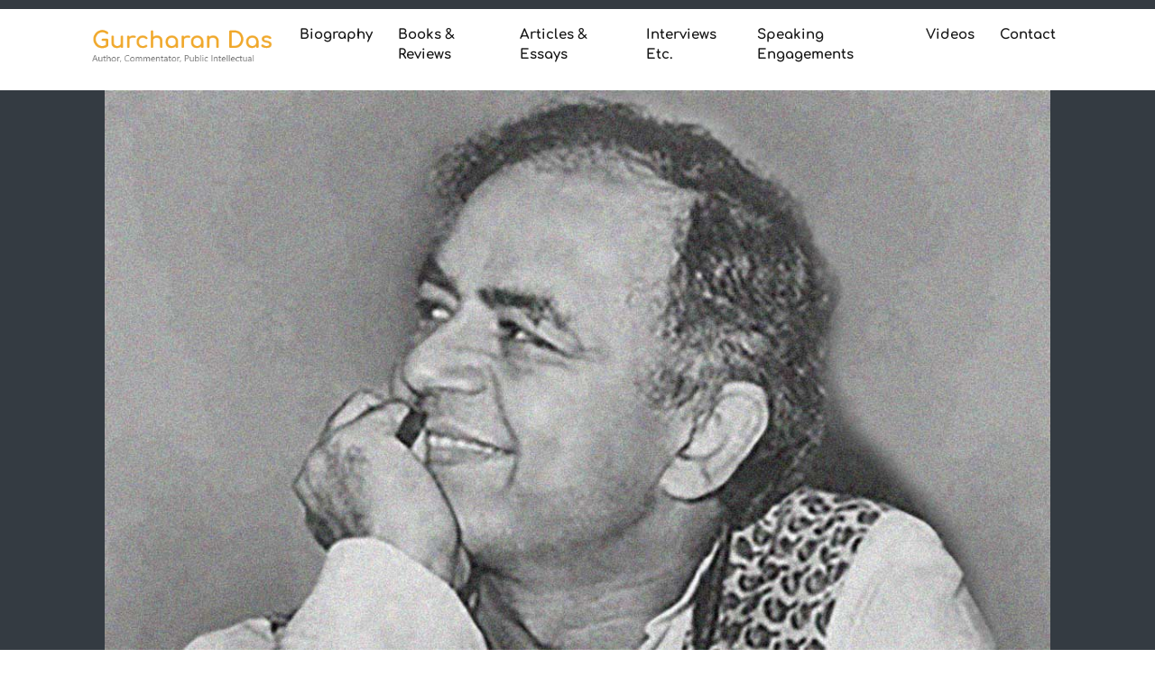

--- FILE ---
content_type: text/html; charset=UTF-8
request_url: https://gurcharandas.org/?field_categories_target_id=All&title=&page=5
body_size: 11059
content:
<!DOCTYPE html>
<html lang="en" dir="ltr" prefix="content: http://purl.org/rss/1.0/modules/content/  dc: http://purl.org/dc/terms/  foaf: http://xmlns.com/foaf/0.1/  og: http://ogp.me/ns#  rdfs: http://www.w3.org/2000/01/rdf-schema#  schema: http://schema.org/  sioc: http://rdfs.org/sioc/ns#  sioct: http://rdfs.org/sioc/types#  skos: http://www.w3.org/2004/02/skos/core#  xsd: http://www.w3.org/2001/XMLSchema# ">
  <head>
    <meta charset="utf-8" />
<meta name="Generator" content="Drupal 8 (https://www.drupal.org)" />
<meta name="MobileOptimized" content="width" />
<meta name="HandheldFriendly" content="true" />
<meta name="viewport" content="width=device-width, initial-scale=1.0" />
<link rel="shortcut icon" href="/sites/default/files/favicon.png" type="image/png" />

    <title>Gurcharan Das | Author, Commentator, Public Intellectual</title>
    <meta name="title" content="Gurcharan Das | Author, Commentator, Public Intellectual">
    <meta name="description" content="Gurcharan Das is an Indian author who wrote a trilogy based on the classical Indian goals of the ideal life and other several books.">
    <link rel="stylesheet" media="all" href="/core/themes/stable/css/system/components/ajax-progress.module.css?t81k90" />
<link rel="stylesheet" media="all" href="/core/themes/stable/css/system/components/align.module.css?t81k90" />
<link rel="stylesheet" media="all" href="/core/themes/stable/css/system/components/autocomplete-loading.module.css?t81k90" />
<link rel="stylesheet" media="all" href="/core/themes/stable/css/system/components/fieldgroup.module.css?t81k90" />
<link rel="stylesheet" media="all" href="/core/themes/stable/css/system/components/container-inline.module.css?t81k90" />
<link rel="stylesheet" media="all" href="/core/themes/stable/css/system/components/clearfix.module.css?t81k90" />
<link rel="stylesheet" media="all" href="/core/themes/stable/css/system/components/details.module.css?t81k90" />
<link rel="stylesheet" media="all" href="/core/themes/stable/css/system/components/hidden.module.css?t81k90" />
<link rel="stylesheet" media="all" href="/core/themes/stable/css/system/components/item-list.module.css?t81k90" />
<link rel="stylesheet" media="all" href="/core/themes/stable/css/system/components/js.module.css?t81k90" />
<link rel="stylesheet" media="all" href="/core/themes/stable/css/system/components/nowrap.module.css?t81k90" />
<link rel="stylesheet" media="all" href="/core/themes/stable/css/system/components/position-container.module.css?t81k90" />
<link rel="stylesheet" media="all" href="/core/themes/stable/css/system/components/progress.module.css?t81k90" />
<link rel="stylesheet" media="all" href="/core/themes/stable/css/system/components/reset-appearance.module.css?t81k90" />
<link rel="stylesheet" media="all" href="/core/themes/stable/css/system/components/resize.module.css?t81k90" />
<link rel="stylesheet" media="all" href="/core/themes/stable/css/system/components/sticky-header.module.css?t81k90" />
<link rel="stylesheet" media="all" href="/core/themes/stable/css/system/components/system-status-counter.css?t81k90" />
<link rel="stylesheet" media="all" href="/core/themes/stable/css/system/components/system-status-report-counters.css?t81k90" />
<link rel="stylesheet" media="all" href="/core/themes/stable/css/system/components/system-status-report-general-info.css?t81k90" />
<link rel="stylesheet" media="all" href="/core/themes/stable/css/system/components/tabledrag.module.css?t81k90" />
<link rel="stylesheet" media="all" href="/core/themes/stable/css/system/components/tablesort.module.css?t81k90" />
<link rel="stylesheet" media="all" href="/core/themes/stable/css/system/components/tree-child.module.css?t81k90" />
<link rel="stylesheet" media="all" href="/core/themes/stable/css/views/views.module.css?t81k90" />
<link rel="stylesheet" media="all" href="/themes/thebest/css/bootstrap.min.css?t81k90" />
<link rel="stylesheet" media="all" href="/themes/thebest/css/style.css?t81k90" />
<link rel="stylesheet" media="all" href="/themes/thebest/css/all.css?t81k90" />
<link rel="stylesheet" media="all" href="/themes/thebest/css/animate.min.css?t81k90" />
<link rel="stylesheet" media="all" href="/themes/thebest/css/swiper-bundle.min.css?t81k90" />
<link rel="stylesheet" media="all" href="/themes/thebest/css/aos.css?t81k90" />
<link rel="stylesheet" media="all" href="/themes/thebest/css/main.css?t81k90" />

    
<!--[if lte IE 8]>
<script src="/sites/default/files/js/js_VtafjXmRvoUgAzqzYTA3Wrjkx9wcWhjP0G4ZnnqRamA.js"></script>
<![endif]-->

	<!-- Global site tag (gtag.js) - Google Analytics -->
<script async src="https://www.googletagmanager.com/gtag/js?id=UA-12054526-1"></script>
<script>
  window.dataLayer = window.dataLayer || [];
  function gtag(){dataLayer.push(arguments);}
  gtag('js', new Date());

  gtag('config', 'UA-12054526-1');
</script>
  </head>
  <body>
        <a href="#main-content" class="visually-hidden focusable">
      Skip to main content
    </a>
    
      <div class="dialog-off-canvas-main-canvas" data-off-canvas-main-canvas>
    <style>
.menu{
    float:right;
}
.navbar li a{
    color:#171717;
}
</style>

<header>
    <div class="container-fluid custom_container">
        <nav class="navbar navbar-expand-lg p-0 animation_tag justify-content-between" >
            <div class="header_right" >
			
				<div class="navbar-brand logo">
					<a href="https://gurcharandas.org/"><img class="img-fluid" src="https://gurcharandas.org//img/logo.png" alt="logo"></a>
				</div>
				<div class="side_bar" id="side_bar" >
					<span></span>
					<span></span>
					<span></span>
				</div>
            </div>
			<div class="form-inline main_menu">
				<ul class="menu">
					<li><a href="https://gurcharandas.org/biography" class="menu_animation">Biography</a></li>
					<li><a href="https://gurcharandas.org/all-books" class="menu_animation">Books & Reviews</a></li>
					<li><a href="https://gurcharandas.org/articles-essays" class="menu_animation">Articles & Essays</a></li>
					<li><a href="https://gurcharandas.org/interview-etc" class="menu_animation">Interviews Etc.</a></li>
					<li><a href="https://gurcharandas.org/lecture" class="menu_animation">Speaking Engagements </a></li>
					<li><a href="https://gurcharandas.org/video" class="menu_animation">Videos</a></li>
					<li><a href="https://gurcharandas.org/contact" class="menu_animation">Contact</a></li>
				</ul>
			</div>
        </nav>
    </div>
</header>





<div class="back-to-top "><i class="fas fa-chevron-up"></i></div>








<style>

.main_bnner.animate #home_bnnr  p {

    font-size: 14px;

    margin: 0;

    padding: 0 12px;

}

 .middle_bok a{   

    margin-bottom: 10px;

    display: block;

    text-decoration: none;

}

.slider {
    position: relative;
    overflow: hidden;
    width: 100%;
  }

  .slides {
    display: flex;
    transition: transform 0.5s ease;
  }

  .slide {
    min-width: 100%;
    position: relative;
  }

  .video-wrapper {
    position: relative;
    width: 100%;
    padding-top: 45.25%; /* 16:9 */
    background-color: #000;
    cursor: pointer;
  }

  .video-thumbnail,
  .video-wrapper iframe {
    position: absolute;
    top: 0; left: 0;
    width: 100%; height: 100%;
    display: block;
  }

  .play-button {
    position: absolute;
    top: 50%; left: 50%;
    transform: translate(-50%, -50%);
    width: 70px; height: 70px;
    background: url('https://img.icons8.com/ios-filled/100/play-button-circled.png') no-repeat center center;
    background-size: contain;
    pointer-events: none;
  }

  .arrow {
    position: absolute;
    top: 50%;
    transform: translateY(-50%);
    background: rgba(0,0,0,0.5);
    border: none;
    color: white;
    font-size: 2rem;
    cursor: pointer;
    padding: 0 10px;
    z-index: 10;
  }

  .arrow.left { left: 10px; }
  .arrow.right { right: 10px; }

</style>







<div class="preloader">

    <span class="line_pre"></span>

    <div class="preloader__wrap"> 

        <span></span>

        <span></span>

    </div>

</div>

<section class="inner_bnner  animation_tag">

    <img src="https://gurcharandas.org/sites/default/files/2022-06/gurcharan-das-image3.jpg" alt="" class="img-fluid  w-100 hpimage" style="object-fit:cover;"/>

</section>

<section class="main_bnner  animation_tag" >

	<div class="swiper mySwiper" id="banner_quote">

	  <div class="swiper-wrapper">

	      
		<div class="swiper-slide">

			<h3>"Good intentions are useless without common sense "</h3>

			<span>—India Grows at Night</span>

		</div>

		
		<div class="swiper-slide">

			<h3>"Attitude is more important than even skill sometimes. Recruit for attitude and, if needed, train in skills "</h3>

			<span>—Gurcharan Das, quoted in Harvard Business School Case</span>

		</div>

		
		<div class="swiper-slide">

			<h3>"Take your work seriously, not yourself seriously "</h3>

			<span>—Gurcharan Das, quoted in Harvard Business Review</span>

		</div>

		
	  </div>

	</div>
</section

<section class="top_slider">
    
</section>



<!--
<section class="newbanner">
    <center>
<img  width="500px" class="newbannerimage" src="/sites/default/files/2022-09/21092022_banner.jpg">
</center>

</section>
-->


<section class="main_content">

	
    <div class="container-fluid custom_container">

	               <div>
    <div id="block-annoucement">
  
    
      
            <div><div class="announcement-section zapfino-font">
<h5 class="text-align-center">ANNOUNCING TWO NEW BOOKS BY GURCHARAN DAS</h5>

<h2 class="text-align-center">1. Another Sort of Freedom</h2>

<h2 class="text-align-center">2. The Dilemma of an Indian Liberal</h2>
</div>
</div>
      
  </div>
<div id="block-anothersortoffreedombook">
  
    
      
            <div><section class="new_launch animation_tag">

  <div class="container-fluid custom_container">

    <div class="row ">

      <div class="col-md-6 align-self-center">

        <div class="launch_content">

        <div class="launch_content2" data-aos="fade-right">

          <h1>Another Sort of Freedom</h1>

          <p>Another Sort of Freedom, is the story of one man’s search to find meaning and purpose in live. Candid, witty and wry, the memoir is filled with moments of deep introspection at every turn alongside wise observations on the author’s encounters with history on four continents. Accompanying the intense personal tale,  is a parallel narrative of a nation's struggle to define its future.</p>

          <div class="buy_option">

            <a href="https://www.amazon.in/dp/0670092711" class="btn_das">

              <span>Buy on Amazon</span> 

            </a>

          </div>

          </div>

        </div>

      </div>

      <div class="col-md-6 ">

        <img src="/sites/default/files/inline-images/71EvoZ2RJFL._SY466_.jpg" class="img-fluid book_img" data-aos="zoom-in" data-aos-delay="600" />

      </div>

    </div>

  </div>

</section></div>
      
  </div>
<div class="views-element-container" id="block-views-block-book-quotes-block-1">
  
    
      <div><div class="js-view-dom-id-2c338352942af612a9ea30d66d0f47fc56d9b52d1fafac1ddd3efe02af5d4cfe">
  
  
  

  
  
  

  <div class="row">
  <div class="col-md-12 book_quote_slider">
    <div class="swiper mySwiper" id="banner_quote" >   
      <div class="swiper-wrapper">
              <div class="swiper-slide">
          <div class="banner_content">
            <div class="bnnr-title">
              <div><p>"Love makes you recover the present, bringing you alive to the present moment with your whole being"</p></div>
            </div>
          </div>
        </div>
              <div class="swiper-slide">
          <div class="banner_content">
            <div class="bnnr-title">
              <div><p>"One Sunday morning, I began to write my first play, saying to myself that Shakespeare too must have sat down on such a morning to write Hamlet."</p></div>
            </div>
          </div>
        </div>
              <div class="swiper-slide">
          <div class="banner_content">
            <div class="bnnr-title">
              <div><p>"My life has been a duet between ‘making a living’ (the wish of my mother) and ‘making a life’ (the mantra of my father)."</p></div>
            </div>
          </div>
        </div>
              <div class="swiper-slide">
          <div class="banner_content">
            <div class="bnnr-title">
              <div><p>"The lunacy of the Partition — people ready to kill cheerfully in the name of God — initiated me early into the modern idea of the absurd."</p></div>
            </div>
          </div>
        </div>
              <div class="swiper-slide">
          <div class="banner_content">
            <div class="bnnr-title">
              <div><p>"A certain unruliness was innate in me, like a horse without harness. It may have been an early sign of my life’s script."</p></div>
            </div>
          </div>
        </div>
            </div>
    </div>
  </div>
</div>
    

  
  

  
  
</div>
</div>

  </div>
<div id="block-thedilemmaofindianliberalbook">
  
    
      
            <div><section class="new_launch animation_tag">
<div class="container-fluid custom_container">
<div class="row ">
<div class="col-md-6 "><img class="img-fluid book_img" data-aos="zoom-in" data-aos-delay="600" alt="The dilemma of Indian Liberal" data-entity-type="file" data-entity-uuid="c5c385a0-ec52-47e3-b620-9cab9573f5d7" src="/sites/default/files/inline-images/The-Dilemma-of-and-Indian-Liberal1.jpeg" /></div>

<div class="col-md-6 align-self-center">
<div class="launch_content">
<div class="launch_content2" data-aos="fade-right">
<h1>The Dilemma of an Indian Liberal</h1>

<p>In <em>The Dilemma of an Indian Liberal</em>, a lifelong, passionate champion of economic and political freedom, Gurcharan Das writes, ‘For over two centuries liberal democracies and free markets spread around the world to become the only sensible way to organise public life.’ In India, he watched for 40 years the ‘license raj’ frustrate the hopes of millions. Then in 1991, he celebrated India’s long-delayed move to a liberal order as market reform and a maturing democratic process began to yield remarkable results, bringing prosperity and dignity to millions. Just when everything was going well, the light has begun to fade after 30 years as democracy has begun to weaken with the rise of Hindu nationalism. As in the rest of the world, liberalism is in retreat. Society is hopelessly polarised, and a liberal today finds himself on a lonely road. And yet the author sees grounds for optimism and hope in the future.</p>

<div class="buy_option"><a class="btn_das" href="https://www.amazon.in/Dilemma-Indian-Liberal-Gurcharan-Das/dp/9354476775"><span>Buy on Amazon</span> </a></div>
</div>
</div>
</div>
</div>
</div>
</section>
</div>
      
  </div>
<div class="views-element-container" id="block-views-block-book-quotes-block-2">
  
    
      <div><div class="js-view-dom-id-3fd1d4aac3978fc6da188087adec0829a3ebe3e34d600322bba818f31aa2b698">
  
  
  

  
  
  

  <div class="row">
  <div class="col-md-12 book_quote_slider">
    <div class="swiper mySwiper" id="banner_quote" >   
      <div class="swiper-wrapper">
              <div class="swiper-slide">
          <div class="banner_content">
            <div class="bnnr-title">
              <div><p>"I feel fortunate to have lived my life in a relatively peaceful, liberal age, but sadly the curtain seems to be closing on this age."</p></div>
            </div>
          </div>
        </div>
              <div class="swiper-slide">
          <div class="banner_content">
            <div class="bnnr-title">
              <div><p>"I became a liberal because I believed in the virtues of openness, mutual respect, and a concern for others."</p></div>
            </div>
          </div>
        </div>
              <div class="swiper-slide">
          <div class="banner_content">
            <div class="bnnr-title">
              <div><p>"To be moderate is hardly the kind of thing that gets people pouring into the streets."</p></div>
            </div>
          </div>
        </div>
              <div class="swiper-slide">
          <div class="banner_content">
            <div class="bnnr-title">
              <div><p>"Liberalism came to India on the coat-tails of the Raj, but India typically put a spin on it and so it evolved under bright India sun."</p></div>
            </div>
          </div>
        </div>
              <div class="swiper-slide">
          <div class="banner_content">
            <div class="bnnr-title">
              <div><p>"India’s civilisational temper is open, inclusive and liberal. In a land of 330m gods where no god can afford to feel jealous, what else do you expect!"</p></div>
            </div>
          </div>
        </div>
              <div class="swiper-slide">
          <div class="banner_content">
            <div class="bnnr-title">
              <div><p>"For two centuries, liberal democracy and free-markets spread around the world to become the only sensible way to organise public life."</p></div>
            </div>
          </div>
        </div>
            </div>
    </div>
  </div>
</div>
    

  
  

  
  
</div>
</div>

  </div>

  </div>

	</div>
	

	<div class="container-fluid custom_container">

	

	             



	</div>

</section>






<section class="about" >

  <div class="container-fluid custom_container">

		<div class="row">



      <div class="col-md-12">

        <div class="about_content">
			  <div class="appeared" data-aos="fade-up">

				<h6>Appeared On:</h6>

				<div class="swiper mySwiper" id="app_slider" >

				  <div class="swiper-wrapper">

				      
					<div class="swiper-slide">

					  <img src="https://gurcharandas.org/sites/default/files/2022-06/the-economist.jpg" />

					</div>

					
					<div class="swiper-slide">

					  <img src="https://gurcharandas.org/sites/default/files/2022-06/Financial-times-logo.jpg" />

					</div>

					
					<div class="swiper-slide">

					  <img src="https://gurcharandas.org/sites/default/files/2022-06/wall-street-journal.jpg" />

					</div>

					
					<div class="swiper-slide">

					  <img src="https://gurcharandas.org/sites/default/files/2022-06/the-guardian.jpg" />

					</div>

					
					<div class="swiper-slide">

					  <img src="https://gurcharandas.org/sites/default/files/2024-04/toi.png" />

					</div>

					
				  </div>

				</div>

			  </div>
        </div>

      </div>

    </div>

  </div>

</section>

<section class="latest_podcast" >
	<div class="container-fluid p-0">
	      <div>
    <div class="views-element-container" id="block-views-block-podcast-homepage-block-1">
  
      <h2>Latest Podcast</h2>
    
      <div><div class="slider">
    <button class="arrow left">&#10094;</button>
    <div class="slides" id="slides">
                    <div class="slide">
              <div class="video-wrapper" data-video-id="https://www.youtube.com/embed/yZJc8Sr0Fsg">
                <img class="video-thumbnail" src="http://www.gurcharandas.org/sites/default/files/2025-09/SU-425-wide.jpg" alt="Video 1">
                <div class="play-button"></div>
              </div>
            </div>
                    <div class="slide">
              <div class="video-wrapper" data-video-id="https://www.youtube.com/embed/7DorUea7VYY">
                <img class="video-thumbnail" src="http://www.gurcharandas.org/sites/default/files/2025-08/maxresdefault.jpg" alt="Video 1">
                <div class="play-button"></div>
              </div>
            </div>
                    <div class="slide">
              <div class="video-wrapper" data-video-id="https://www.youtube.com/embed/tjv2tJVXp2U">
                <img class="video-thumbnail" src="http://www.gurcharandas.org/sites/default/files/2025-07/banner_0.jpg" alt="Video 1">
                <div class="play-button"></div>
              </div>
            </div>
                    <div class="slide">
              <div class="video-wrapper" data-video-id="https://www.youtube.com/embed/gNeqE8Mxz4U">
                <img class="video-thumbnail" src="http://www.gurcharandas.org/sites/default/files/2025-06/maxresdefault.jpg" alt="Video 1">
                <div class="play-button"></div>
              </div>
            </div>
            </div>
    <button class="arrow right">&#10095;</button>
</div></div>

  </div>

  </div>

	    <div class="text-center p-3">
            <a href="/video#india-35" class="btn_das">
              <span>View All Podcast</span>
            </a>
        </div>
    </div>
</div>
<script>
  const slides = document.getElementById('slides');
  const slideCount = slides.children.length;
  let currentIndex = 0;

  document.querySelector('.arrow.left').addEventListener('click', () => {
    currentIndex = (currentIndex - 1 + slideCount) % slideCount;
    updateSlider();
  });

  document.querySelector('.arrow.right').addEventListener('click', () => {
    currentIndex = (currentIndex + 1) % slideCount;
    updateSlider();
  });

  function updateSlider() {
    slides.style.transform = `translateX(-${currentIndex * 100}%)`;
  }

  // Click to play video logic for all video wrappers
  document.querySelectorAll('.video-wrapper').forEach(wrapper => {
    wrapper.addEventListener('click', function() {
      const videoId = this.getAttribute('data-video-id');
      const iframe = document.createElement('iframe');
      iframe.src = `${videoId}?autoplay=1&rel=0`;
      iframe.frameBorder = '0';
      iframe.allow = 'autoplay; encrypted-media';
      iframe.allowFullscreen = true;

      this.innerHTML = '';
      this.appendChild(iframe);
    });
  });
</script>


<section class="latest" >

	<div class="container-fluid custom_container">

		  <div class="title" data-aos="fade-up">

			<div class="title_head">

			  <h3>Recent Columns</h3>

			</div>

			<a href="/articles-essays" class="btn_das" >

				<span>All Articles & Essays</span> 

			</a>

		  </div>

		

		  <div>
    <div class="views-element-container" id="block-views-block-recent-columns-block-1">
  
    
      <div><div class="js-view-dom-id-7278cf215240d7edc82ac0c44bada6927b98fc420733b60155bb2ec019e4666a">
  
  
  

  
  
  

  <div class="row">
		<div class="col-md-12">
	<div class="swiper mySwiper" id="latest_slider" data-aos="fade-up">
				<div class="swiper-wrapper">
										<div class="swiper-slide">
						<div class="latest_img">
					          <img src="/sites/default/files/2026-01/Screenshot%202026-01-15%20230816-Picsart-AiImageEnhancer.png" width="2532" height="1714" alt="Durcharan Das" typeof="foaf:Image" />


					    </div>
						<div class="latest_info">
							<div class="read_time">
								<i class="fas fa-book-reader"></i>
								21, December, 2025
							</div>
							<div class="social_share">
								
								<script type="text/javascript" src="//s7.addthis.com/js/300/addthis_widget.js#pubid=ra-626bd02a8966c974"></script>
<div class="addthis_inline_share_toolbox_qasp"></div>

							</div>
						</div>
						<div class="latest_content">
							<h3>India Still Among World&#039;s Most Over-Regulated Economies: Gurcharan Das</h3>
							<p>India continues to be one of the most over-regulated economies globally, author and public intellectual Gurcharan Das said while speaking at the Business &amp; Economy Literature Fest (BELF) 2025 …
						</div>
						<a href="https://gurcharandas.org/news/tamil-hindu/india-still-among-worlds-most-overregulated-economies-gurcharan-das" target="_blank" class="btn_das ">
							<span>Read More</span> 
						</a>
					</div>
										<div class="swiper-slide">
						<div class="latest_img">
					          <img src="/sites/default/files/2026-01/Screenshot%202026-01-15%20225438-Picsart-AiImageEnhancer.png" width="2026" height="1170" alt="Durcharan Das" typeof="foaf:Image" />


					    </div>
						<div class="latest_info">
							<div class="read_time">
								<i class="fas fa-book-reader"></i>
								21, December, 2025
							</div>
							<div class="social_share">
								
								<script type="text/javascript" src="//s7.addthis.com/js/300/addthis_widget.js#pubid=ra-626bd02a8966c974"></script>
<div class="addthis_inline_share_toolbox_qasp"></div>

							</div>
						</div>
						<div class="latest_content">
							<h3>We are still the world&#039;s most over regulated economy: Gurcharan Das</h3>
							<p>India remains among the most over-regulated economies in the world, said author and commentator Gurcharan Das, arguing that tariffs are a tool meant to protect infant economies.</p>

<p>Speaking…
						</div>
						<a href="https://gurcharandas.org/news/business-standard/we-are-still-worlds-most-over-regulated-economy-gurcharan-das" target="_blank" class="btn_das ">
							<span>Read More</span> 
						</a>
					</div>
										
				</div>
			</div>
		</div>
	</div>
    

  
  

  
  
</div>
</div>

  </div>

  </div>






	</div>

</section>

<section class="about" >

  <div class="container-fluid custom_container">

		<div class="row">



      <div class="col-md-12">

        <div class="about_content">

              <div class="title"  data-aos="fade-up">

				<h3 >About Gurcharan Das</h3>

				<p>Gurcharan Das is one of India&#039;s most celebrated authors and thinkers. He is best known for two iconic, best-selling books: India Unbound offers a personal account of India’s economic rise and is available in numerous languages and filmed by the BBC. The Guardian called it &#039;a quiet earthquake!&#039; The second,The Difficulty of Being Good, illuminates our day to day moral dilemmas, and ‘one of the best things I’ve read about contribution of great literature to ethical thought,’ according to the philosopher, Martha Nussbaum. The New York Times says, &#039;Something tremendous is happening in India, and Das, with his keen eye and often elegant prose, has his finger firmly on the pulse of the transformation.&#039;
</p>

					

				<a href="biography" class="btn_das">

					<span>Read More</span> 

				</a>

			  </div>

			  
        </div>

      </div>

    </div>

  </div>

</section>
<section class="main_bnner  animation_tag" >
    <div class="container-fluid custom_container">
           <div>
    <div id="block-bookstrilogy">
  
    
      
            <div><h2 class="text-align-center">Gurcharan Das is the author of a much acclaimed  trilogy on the classical goals of the Indian life:</h2>

<ul>
	<li>
	<h4 class="text-align-center">'India Unbound ‘ on artha or material being</h4>
	</li>
	<li>
	<h4 class="text-align-center">'Difficulty of Being Good ' on dharma or moral well-being</h4>
	</li>
	<li>
	<h4 class="text-align-center">Kama: The Riddle of Desire on emotional and sexual well-being</h4>
	</li>
</ul>
</div>
      
  </div>
<div class="views-element-container" id="block-views-block-books-homepage-block-1">
  
    
      <div><div class="js-view-dom-id-df30b000880c9cd321e928c01f991542a9685f610e346db1a83e5910af3f1028">
  
  
  

  
  
  

  	<div class="row">
	<div class="col-md-12">
<div class="swiper mySwiper" id="home_bnnr" >	  
<div class="swiper-wrapper">
<div class="swiper-slide">
  <a href="https://gurcharandas.org/book/difficulty-being-good-subtle-art-dharma">  <img src="/sites/default/files/2022-06/book2_0.png" width="218" height="268" alt="book2" typeof="foaf:Image" />

</a>
  <div class="banner_content">
	<div class="bnnr-title">
		<h2>The Difficulty of Being Good: On the Subtle Art of Dharma</h2>
		<div><p>Why should we be good? How should we be good? And how might we more deeply understand the moral and ethical failings--splashed across today's headlines--that have not only destroyed individual…</div>
	</div>
		<div class="book-more-details">	<a href="https://gurcharandas.org/book/difficulty-being-good-subtle-art-dharma"   target="_blank"> Read More</a> </div>
  </div>
	<div class="middle_bok">
		  <span><a href="/book-review/difficulty-being-good-subtle-art-dharma" target="_blank"> Click here to read reviews</a></span>
	</div>
  <div class="buy_option">
		<a href="https://www.amazon.in/Difficulty-Being-Good-Subtle-Dharma/dp/0143418971" class="btn_das" target="_blank">
			<span>Buy on Amazon</span> 
		</a>
		<a href="https://www.flipkart.com/difficulty-being-good/p/itmfbwz8wgcgyymk" class="btn_das" target="_blank">
			<span>Buy on Flipkart</span> 
		</a>
	</div>
</div>
<div class="swiper-slide">
  <a href="https://gurcharandas.org/book/india-unbound-independence-global-information">  <img src="/sites/default/files/2022-06/book1_1_1.png" width="228" height="280" alt="india-unbound-gurcharandas" typeof="foaf:Image" />

</a>
  <div class="banner_content">
	<div class="bnnr-title">
		<h2>India Unbound: from Independence to the Global Information</h2>
		<div><p>India Unbound is the riveting story of a nation’s rise from poverty to prosperity and the clash of ideas that occurred along the way. Gurcharan Das examines the highs and lows of independent India…</div>
	</div>
		<div class="book-more-details">	<a href="https://gurcharandas.org/book/india-unbound-independence-global-information"   target="_blank"> Read More</a> </div>
  </div>
	<div class="middle_bok">
		  <span><a href="/book-review/india-unbound-independence-global-information" target="_blank"> Click here to read reviews</a></span>
	</div>
  <div class="buy_option">
		<a href="https://www.amazon.in/India-Unbound-Independence-Global-Information/dp/0143419250" class="btn_das" target="_blank">
			<span>Buy on Amazon</span> 
		</a>
		<a href="https://www.flipkart.com/india-unbound-independence-global-information-age/p/itmd3421bc4ccfae" class="btn_das" target="_blank">
			<span>Buy on Flipkart</span> 
		</a>
	</div>
</div>
<div class="swiper-slide">
  <a href="https://gurcharandas.org/book/kama-riddle-desire-paperback">  <img src="/sites/default/files/2022-06/KAMA-%20RIDDLE-DESIRE-GURCHARANDAS.png" width="220" height="270" alt="KAMA-RIDDLE-DESIRE-GURCHARANDAS" typeof="foaf:Image" />

</a>
  <div class="banner_content">
	<div class="bnnr-title">
		<h2>Kama: The Riddle of Desire (paperback)</h2>
		<div><p>A RIVETING ACCOUNT OF LOVE AND DESIRE 'This is an exquisite book, at once tender and profane, like desire itself' Shashi Tharoor 'With this book and others, Das has established himself as a truly…</div>
	</div>
		<div class="book-more-details">	<a href="https://gurcharandas.org/book/kama-riddle-desire-paperback"   target="_blank"> Read More</a> </div>
  </div>
	<div class="middle_bok">
		  <span><a href="/book-review/kama-riddle-desire-hardcover" target="_blank"> Click here to read reviews</a></span>
	</div>
  <div class="buy_option">
		<a href="https://www.amazon.in/Kama-Riddle-Desire-Das-Gurcharan/dp/0670087378" class="btn_das" target="_blank">
			<span>Buy on Amazon</span> 
		</a>
		<a href="https://www.flipkart.com/kama/p/itmf644f8nhgppen?pid=9780670087372&amp;lid=LSTBOK9780670087372G1DTEH&amp;marketplace=FLIPKART&amp;q=Kama+gurcharan&amp;store=search.flipkart.com&amp;srno=s_1_1&amp;otracker=search&amp;otracker1=search&amp;fm=Search&amp;iid=d02d61bc-b364-4286-8d67-7ef123c74b9c.9780670087372.SEARCH&amp;ppt=sp&amp;ppn=sp&amp;ssid=waf0hrd2bk0000001656232104132&amp;qH=9471331cbee09f4a" class="btn_das" target="_blank">
			<span>Buy on Flipkart</span> 
		</a>
	</div>
</div>
	</div>
</div>
</div>
</div>
    

  
  

  
  
</div>
</div>

  </div>

  </div>

    </div>
</section>




<div class="modal fade" id="read_more_book" tabindex="-1" role="dialog" aria-labelledby="read_more_bookTitle" aria-hidden="true">

  <div class="modal-dialog modal-dialog-centered modal-lg" role="document">

    <div class="modal-content">

      <div class="modal-body">

        

        <button type="button" class="close" data-dismiss="modal" aria-label="Close">

          <span aria-hidden="true">&times;</span>

        </button>


        <div class="banner_content">

			<div class="bnnr-title">
                <h2>The Difficulty of Being Good: On the Subtle Art of Dharma</h2>
				<p id="book_content">Why should we be good? How should we be good? And how might we more deeply understand the moral and ethical failings--splashed across today's

							headlines--that have not only destroyed individual lives but caused widespread calamity as well, bringing communities, nations, and indeed the global economy

							to the brink of collapse? In The Difficulty of Being Good, Gurcharan Das seeks answers to these questions in an unlikely source: the 2,000 year-old Sanskrit epic,

							Mahabharata. A sprawling, witty, ironic, and delightful poem, the Mahabharata is obsessed with the elusive notion of dharma--in essence, doing the right thing. When a

							hero does something wrong in a Greek epic, he wastes little time on self-reflection; when a hero falters in the Mahabharata, the action stops and everyone weighs in with

							a different and often contradictory take on dharma. Each major character in the epic embodies a significant moral failing or virtue, and their struggles mirror with uncanny

							precision our own familiar emotions of anxiety, courage, despair, remorse, envy, compassion, vengefulness, and duty. Das explores the Mahabharata from many perspectives 

							and compares the successes and failures of the poem's characters to those of contemporary individuals, many of them highly visible players in the world of economics,

							business, and politics. In every case, he finds striking parallels that carry lessons for everyone faced with ethical and moral dilemmas in today's complex world.Written 

							with the flair and seemingly effortless erudition that have made Gurcharan Das a bestselling author around the world--and enlivened by Das's forthright discussion of his 

							own personal search for a more meaningful life--The Difficulty of Being Good shines the light of an ancient poem on the most challenging moral ambiguities of modern life.</p>

			</div>

		</div>

        </div>

        

      </div>

    </div>

  </div>

  

  

  <div class="modal fade" id="read_more_Aims" tabindex="-1" role="dialog" aria-labelledby="read_more_AimsTitle" aria-hidden="true">

  <div class="modal-dialog modal-dialog-centered modal-lg" role="document">

    <div class="modal-content">

      <div class="modal-body">

        

        <button type="button" class="close" data-dismiss="modal" aria-label="Close">

          <span aria-hidden="true">&times;</span>

        </button>

        

        <div class="banner_content">

			<div class="bnnr-title">


<h2>Kama: The Riddle of Desire Hardcover</h2>

<!--
				<h3 id="book_title">Kama: The Riddle of Desire Hardcover

</h3>-->

				<p id="book_content">A RIVETING ACCOUNT OF LOVE AND DESIRE 'This is an exquisite book, at once tender and profane, like desire itself' Shashi Tharoor 'With this book and others,

				Das has established himself as a truly modern Indian thinker' Sanjaya Baru, The Week 'Das has created this sense of enchantment . . . He is a poet-philosopher to be cherished' 

				The Hindu     'Das's unique success is to tell the Indian story of "desire" which is much beyond sexuality' Indian Express   'If you are someone who has ever loved, or lost, or dreamed 

				of loving, or is frustrated by its paradoxes, this book is definitely for you' Scroll.in       India is the only civilization to elevate kama-desire and pleasure-to a goal of life. Kama 

				is both cosmic and human energy, which animates life and holds it in place. Gurcharan Das weaves a compelling narrative soaked in philosophical, historical and literary ideas in the 

				third volume of his trilogy on life's goals: India Unbound was the first, on artha, 'material well-being'; and The Difficulty of Being Good was the second, on dharma, 'moral well-being'.

				Here, in his magnificent prose, he examines how to cherish desire in order to live a rich, flourishing life, arguing that if dharma is a duty to another, kama is a duty to oneself. It 

				sheds new light on love, marriage, family, adultery and jealousy as it wrestles with questions such as these: How to nurture desire without harming others or oneself? Are the erotic and 

				the ascetic two aspects of our same human nature? What is the relationship between romantic love and bhakti, the love of god? </p>

			</div>

		</div>

        </div>

        

      </div>

    </div>

  </div>



  

  <div class="modal fade" id="read_more_kama" tabindex="-1" role="dialog" aria-labelledby="read_more_kamaTitle" aria-hidden="true">

  <div class="modal-dialog modal-dialog-centered modal-lg" role="document">

    <div class="modal-content">

      <div class="modal-body">

        

        <button type="button" class="close" data-dismiss="modal" aria-label="Close">

          <span aria-hidden="true">&times;</span>

        </button>

        

        <div class="banner_content">

			<div class="bnnr-title">

				
				<h2>India Unbound: from Independence to the Global Information</h2>


				<p id="book_content">India Unbound is the riveting story of a nation’s rise from poverty to prosperity and the clash of ideas that occurred along the way. Gurcharan Das examines the highs and lows of independent India through the prism of history, his own experiences and those of numerous others he has met—from young people in sleepy UP villages to chiefs of software companies in Bangalore. Defining and exploring the new mindset of the nation, India Unbound is the perfect introduction to contemporary India.



 </p>

			</div>

		</div>

        </div>

        

      </div>

    </div>

  </div>

<section class="new_launch aimbook animation_tag">

	<div class="container-fluid custom_container">

		<div class="row ">

			<div class="col-md-6 align-self-center">

				<div class="launch_content">

				<!--<span class="big_one">G</span>-->

				<div class="launch_content2" data-aos="fade-right">

					<h1>Gurcharan Das on the 3 Aims of Life  </h1>

					<p>This box set comprises the complete trilogy on life&#039;s goals by bestselling author and thought leader Gurcharan Das: India Unbound, on artha, material well-being The Difficulty of Being Good, on dharma, moral well-being and Kama: The Riddle of Desire, on kama, pleasure.

In his magnificent prose, Das argues how dharma is duty to another, kama is duty to oneself, and artha determines the ground on which one stands. As you keep the three aims of life in view, the books in this set will help you find your path through the challenges and answer timeless questions.
</p>

					<div class="buy_option">

						<a href="https://www.amazon.in/dp/0143455486/ref=cm_sw_em_r_mt_dp_6S0HQ3VD5Z8X6EBS3RT3" class="btn_das">

							<span>Buy on Amazon</span> 

						</a>

						<a href="https://www.flipkart.com/gurcharan-das-three-aims-life/p/itmc27da4d6bc10a?pid=9780143455486&cmpid=product.share.pp" class="btn_das">

							<span>Buy on Flipkart</span> 

						</a>

					</div>

					</div>

				</div>

			</div>

			<div class="col-md-6 ">

				<img src="img/book_g.png" class="img-fluid book_img" data-aos="zoom-in" data-aos-delay="600"/>

			</div>

		</div>

	</div>

</section>

<section class="cover_photo" >

	<img src="img/footer_img.jpg" class="img-fluid" />

</section>





    <div class="col-sm-3 col-sm-offset-1 blog-sidebar">
  </div>





<footer > 
	<div class="custom_container" >
		<div class="row text-center" >
			
			<div class="col-md-12 ">
				
				<ul class="contact_links">
					<li>
						<a href="https://www.facebook.com/gurcharandas1943" target="_blank"><i class="fab fa-facebook-f"></i></a>
					</li>
					<li>
						<a href="https://twitter.com/gurcharandas?lang=en" target="_blank"><i class="fab fa-twitter"></i></a>
					</li>
					<li>
						<a href="https://in.linkedin.com/in/gurcharan-das-a7b7375" target="_blank"><i class="fab fa-linkedin-in"></i></a>
					</li>
				</ul>
			</div>

			<div class="col-md-12">				
				<div class="footer_left footer_menu text-center">
					<ul>
						<li><a href="https://gurcharandas.org/biography" class="menu_animation">Biography</a></li>
					<li><a href="https://gurcharandas.org/all-books" class="menu_animation">Books & Reviews</a></li>
					<li><a href="https://gurcharandas.org/all-news" class="menu_animation">Articles</a></li>
					<li><a href="https://gurcharandas.org/press" class="menu_animation">Interviews/Press Reports</a></li>
					<li><a href="https://gurcharandas.org/lecture" class="menu_animation">Speaking Engagements </a></li>
					<li><a href="https://gurcharandas.org/video" class="menu_animation">Videos</a></li>
					<li><a href="https://gurcharandas.org/contact" class="menu_animation">Contact</a></li>
					</ul>
				</div>
			</div>
			<div class="col-md-12 ">				
				<p>©Copyright 2022 Gurcharan Das. All Right Reserved. </p>
				<p class="designed">Designed by <a href="https://www.cyberworx.in/" class="menu_animation">CyberWorx</a></p>
			</div>
		</div>

	</div>
	
</footer> 	

  </div>

    
    <script src="/sites/default/files/js/js_YkZpUTgl-JENG01-LC8kYlIBYZ3L4uX48v5LswM8xkY.js"></script>

  </body>
</html>


--- FILE ---
content_type: text/css
request_url: https://gurcharandas.org/themes/thebest/css/style.css?t81k90
body_size: 698
content:
.blog-header {
  height: 250px;
  background: url('../images/background.jpg') no-repeat;
}

.main_logo {
  zoom: 50%;
}

.main_site_name {
  padding-left: 30px;
}

.navbar li a {
  text-decoration: none;
  color: #fff;
}


.blog-footer {
  padding-top: 20px;
}

.recent-posts h3 a {
  color: #777777;
}

.recent-posts .views-field-view-node a {
  color: red;
}

.inner_bnner img:not(.img-fluid) {
    height: 675px;
    width: 100%;
    padding-top: 60px !important;
     object-fit: cover
}

.head_banner img.img-fluid, .inner_bnner img.img-fluid, #block-allbooksheader img, .press_img img {
    object-fit: cover
}
.heritage .swiper-slide .her_img img {
    height: auto !important;
}
.story-books .btn_das {
    display: inline-block !important;
}
.story-books .book-box:nth-child(4n+1) {
    clear: left;
}
.press_page h4 a {
        color: inherit !important;
}

.pager__items {
    padding-top: 0 !important;
}

.pager__items li.pager__item:not(.pager__item--previous):not(.pager__item--next) {
    display: none !important;
}

.pager__items li.pager__item a {
    padding: 12px !important;
    display: inline-block;
    position: relative;
    color: #fff !important;
    outline: none !important;
    box-shadow: none !important;
    text-decoration: none !important;
    min-width: 150px;
    background: #343B42;
    border-radius: 40px;
    font-size: 14px;
    text-align: center;
    font-weight: 800;
    transition: 0.6s;
    border: 1px solid #343B42 !important;
}
.pager__items li.pager__item a:hover {
    color: #343B42 !important;
    background: #fff;
}

.pager__items li.pager__item a span {
    margin: 0 !important;
    color: inherit !important;
}

.pager__items li.pager__item {
    margin-bottom: 0px !important;
    border-bottom: none !important;
    padding-bottom: 10px !important;
    display: inline-block;
}


section.contact .row .col-md-6 {
    max-width: 100%; flex: auto;
}

.contact_form:after  {
content: '';
display: block;
clear: both;
}

.contact_form .form-group {
 width: 49%;
 float: left;
 margin-left: 2%;
}
.contact_form .form-group:nth-child(2n+1) {
    clear: left;
    margin-left: 0;
}
.contact_form .form-group:nth-child(5), .contact_form .form-group:nth-child(6) {
    width: 100%;
    margin-left: 0;
}
.contact .contact_form input, .contact .contact_form textarea {
    width: 100%;
}

.contact .contact_form input.form-submit {
    max-width: 200px;
    display: block;
    margin: 0 auto;
}
.contact .contact_form {
    padding-right: 0 !important;
}

@media(max-width: 991px){
    .container.all-books.top {
        padding-top: 0 !important;
    }
    #block-allbooksheader img {
        padding-top: 0 !important;
    }
    .inner_bnner img:not(.img-fluid) {
    padding-top: 0px !important;
}

}
@media (max-width: 992px){
    #block-thebest-content #dn-student-form .contact .title h3 {
    margin-top: 20px !important;
}
}
@media(max-width: 767px){
    .contact_form .form-group {
        width: 100%;
        margin-left: 0;
        float: none;
    }
}
@media (max-width: 389px){
        .story-books .btn_das {
            display: block !important;
        }
        .story-books .btn_das + .btn_das{
            margin-top: 10px !important;
        }
}

--- FILE ---
content_type: text/css
request_url: https://gurcharandas.org/themes/thebest/css/main.css?t81k90
body_size: 5715
content:

@import url('https://use.fontawesome.com/releases/v5.7.0/css/all.css');

.back-to-top.btnshow {
    transform: translateY(0px);
}
.back-to-top {
    position: fixed;
    right: 20px;
    bottom: 20px;
    font-size: 28px;
    width: 48px;
    height: 48px;
    background: #f0a82b;
    text-align: center;
    border-radius: 50%;
    color: #fff;
    z-index: 99;
    cursor: pointer;
    box-shadow: 0px 0px 7px 4px #00000017;
    transition-duration: 0.6s;
    transform: translateY(80px);
}
#block-allbooksheader img{height: 615px; padding-top: 30px;}
*{
	margin:0px;
    padding:0px;
    font-weight: 400;
	font-family: 'Comfortaa';

}
.story-books .book-box {width: 23%; min-height: 570px;}
.story-books img{width: 250px; height: auto;}
.story-books h3 {font-size: 17px;}
.story-books .btn_das {
    padding: 12px;
    display: initial;
    font-size: 12px;
    margin: 2px;
}
.story-books .bnnr-title {
    min-height: 110px;
    padding-top: 10px;
}
.all-news .pager{
    text-align: center;
    position: relative;
    clear: both;
    margin: 0 auto;
    width: 455px;
    overflow: hidden;
}

.all-news .pager ul li.pager__item {
    float: left;
    padding: 5px;
    list-style: none;
}
.all-news .pager ul li.pager__item a {
    background: #000;
    padding: 9px 12px;
    color: #fff;
}
.container.all-books img{width: 100%;}
.book-related.all-books p {
    font-size: 14px;
    margin-bottom: 0;
}

.all-books .buy_option{clear:both; position: relative;}
.book-related.all-books h3 {
    font-size: 15px;
    font-weight: 800;
    min-height: 40px;
    padding-top: 5px;
}

.book-box .middle_bok {
    float:
    left;
    padding-bottom: 10px;
}
#block-views-block-related-books-block-1 .views-row {min-height: 580px;float: left; width: 30%; margin-right: 3%;}
.buy_option {
    /* vertical-align: bottom; */
    /* position: absolute; */
    /* bottom: 0; */
}

.book-related.all-books {
    position: relative;
    width: 100%;
    clear: both;
    overflow: hidden;
}

.book-box {
    float: left;
    width: 31%;
    margin: 1%;
    background: #cccccc36;
    min-height: 535px;
    padding: 20px;
}
.view-morebook{float: right;/* position: relative; *//* display: block; */}
@font-face {
  font-family: 'Comfortaa';
  font-weight: 400;
  src: url(../fonts/Comfortaa-Regular.ttf);
}
@font-face {
  font-family: 'Comfortaa';
  font-weight: 200;
  src: url(../fonts/Comfortaa-Light.ttf);
}
@font-face {
  font-family: 'Comfortaa';
  font-weight: 500;
  src: url(../fonts/Comfortaa-Medium.ttf);
}
@font-face {
  font-family: 'Comfortaa';
  font-weight: 600;
  src: url(../fonts/Comfortaa-Bold.ttf);
}
@font-face {
  font-family: 'Zapfino';
  src: url(../fonts/Zapfino.ttf);
}
.w-100{
    width: 100%;
}
html.has-scroll-smooth {
    position: fixed;
    left: 0;
    right: 0;
    top: 0;
    bottom: 0;  
}
body.no-scroll {
    overflow: hidden;
}
html {
  scroll-behavior: smooth;
}

.custom_container{ 
    padding:0 8%;
}



/* width */
::-webkit-scrollbar {
    width: 6px;
}

/* Track */
::-webkit-scrollbar-track {
    background: #f1f1f1; 
}

/* Handle */
::-webkit-scrollbar-thumb {
    background: #343B42; 
    border-radius: 60px;
}

/* Handle on hover */
::-webkit-scrollbar-thumb:hover {
    background: #343B42; 
}



/* common style */


.preloader{
    position: fixed;
    width: 100%;
    height: 100vh;
    z-index: 92;
}
.preloader__wrap {
    display: inline-flex;
    justify-content: space-between;
    width: 100%;
    align-items: center;
}
.preloader .preloader__wrap span {
    width: 50%;
    height: 100vh;
    background: #343b42;
    display: block;
    transition: 1s;
}
.preloader.isdone .preloader__wrap span {
    width: 0%;
    transition-delay:2.5s;
}
.preloader .line_pre{
    position: absolute;
    width: 2px;
    height: 0%;
    background: white;
    left: 50%;
    top: 50%;
    transform: translate(-50%, -50%);
    transition: 1.5s cubic-bezier(0.15, 0.51, 0.79, -0.1);
}
.preloader.isdone .line_pre {
    height: 100%;
    transition-delay:0.8s;
    opacity:0;
}
.preloader.isdone{
    z-index: -10;
    transition-delay:4s;
}







.btn-menu {
    background: rgb(1 32 94 / 48%);
    border-radius: 0;
    box-shadow:none !important;
    color: #fff !important;
    min-width: 160px;
    padding: 10px 0;
    text-transform: uppercase;
}


.title h2 {
    text-transform: capitalize;
    font-size: 48px;
    color: #262626;
    font-weight: 600;
}
.title hr {
    width: 15%;
    background: #112959;
    height: 2px;
    margin: 0;
}
.navbar-animation{
  padding-bottom: 5px;
  overflow: hidden;
 position: relative;
  
}
.navbar-animation:before {
  left: 0;
  bottom: 0;
  width: 100%;
  height: 2px;
  background: #112959;
  transform: translateX(-110%);  content: '';
  position: absolute;
  transition: transform .5s ease;
}
.navbar-animation:hover:before {
  transform: translateX(0);
}

.header_right {
    padding: 16px 0px;
}


header nav .navbar-brand img{ 
    width: 220px;
    transition: 0.5s all;
}



header nav .main_menu.kk li a{
    transform: translateY(0%);
}
header nav .main_menu.closeMenu li a {
    transform: translateY(150%) !important;
}
header nav .main_menu.kk li:nth-child(1) a{
    transition-delay: .5s !important; 
}
header nav .main_menu.kk li:nth-child(2) a{
    transition-delay: .55s !important; 
}
header nav .main_menu.kk li:nth-child(3)  a{
    transition-delay: .6s !important; 
}
header nav .main_menu.kk li:nth-child(4)  a{
    transition-delay: .65s !important; 
}
header nav .main_menu.kk li:nth-child(5)  a{
    transition-delay: .7s !important; 
}
header nav .main_menu.kk li:nth-child(6)  a{
    transition-delay: .75s !important; 
}
header nav .main_menu.kk li:nth-child(7)  a{
    transition-delay: .8s !important; 
}
header nav .main_menu.kk li:nth-child(8)  a{
    transition-delay: .85s !important; 
}

    
header nav .main_menu.closeMenu li:nth-child(1) a{
    transition-delay: .1s !important;
}

header nav .main_menu.closeMenu li:nth-child(2) a{
    transition-delay: .15s !important;
}

header nav .main_menu.closeMenu li:nth-child(3) a{
    transition-delay: .2s !important;
}

header nav .main_menu.closeMenu li:nth-child(4) a{
    transition-delay: .25s !important;
}

header nav .main_menu.closeMenu li:nth-child(5) a{
    transition-delay: .3s !important;
}
header nav .main_menu.closeMenu li:nth-child(6) a{
    transition-delay: .35s !important;
}

header nav .main_menu.closeMenu li:nth-child(7) a{
    transition-delay: .4s !important;
}

header nav .main_menu.closeMenu li:nth-child(8) a{
    transition-delay: .45s !important;
}



header{
    width: 100%;
    transition: 0.5s all;
    background: #fff;    
    position: fixed;
    top: 0;
    border-top: 10px solid #343B42;
    z-index: 9;
}


.form-inline {
    color: #fff;
}

header .navbar-brand span {
    color: #fff;
    font-weight: 700;
    font-size: 25px;
    margin-left: 10px;
}
.menu {
    display: inline-flex;
    justify-content: center;
    list-style: none;
    margin: 0;
}
.menu a {
    padding: 5px 6px 0px;
    color: #171717;
    text-decoration: none;
    font-size: 15px;
    font-weight: 800;
}
.menu li {
    margin: 0 8px;
}
.menu li:last-child a {
    padding-right: 0 ;
}

.side_bar  {
    display: none;
    width: 45px;
    z-index: 1;
    height: 46px;
    /* position: relative; */
    /* margin: 50px auto; */
    -webkit-transform: rotate(0deg);
    -moz-transform: rotate(0deg);
    -o-transform: rotate(0deg);
    transform: rotate(0deg);
    -webkit-transition: .5s ease-in-out;
    -moz-transition: .5s ease-in-out;
    -o-transition: .5s ease-in-out;
    transition: .5s ease-in-out;
    cursor: pointer;
    position: absolute;
    right: 0;
}
.side_bar span {
    display: block;
    position: absolute;
    height: 2px;
    width: 95%;
    background: #fab10b;
    border-radius: 9px;
    opacity: 1;
    border-radius: 40px;
    left: 0%;
    -webkit-transform: rotate(0deg);
    -moz-transform: rotate(0deg);
    -o-transform: rotate(0deg);
    transform: rotate(0deg);
    -webkit-transition: .25s ease-in-out;
    -moz-transition: .25s ease-in-out;
    -o-transition: .25s ease-in-out;
    transition: .25s ease-in-out;
}



.side_bar span:nth-child(1) {
    top: 15px;
    -webkit-transform-origin: left center;
    -moz-transform-origin: left center;
    -o-transform-origin: left center;
    transform-origin: left center;
  }
  
  .side_bar span:nth-child(2) {
    top:53%;
    -webkit-transform-origin: left center;
    -moz-transform-origin: left center;
    -o-transform-origin: left center;
    transform-origin: left center;
  }
  
  .side_bar span:nth-child(3) {
    bottom: 20%;
    width: 52%;
    -webkit-transform-origin: left center;
    -moz-transform-origin: left center;
    -o-transform-origin: left center;
    transform-origin: left center;
  }

  .side_bar.open span:nth-child(1) {
    -webkit-transform: rotate(45deg);
    -moz-transform: rotate(45deg);
    -o-transform: rotate(45deg);
    transform: rotate(45deg);
       top: 20%;
    left: 25%;
  }
  
  .side_bar.open span:nth-child(2) {
    width: 0%;
    opacity: 0;
  }
  
  .side_bar.open span:nth-child(3) {
    -webkit-transform: rotate(-45deg);
    -moz-transform: rotate(-45deg);
    -o-transform: rotate(-45deg);
    transform: rotate(-45deg);
    bottom: 8%;
    width: 95%;
    left: 22%;
  }
  
  
.btn_das{
    padding: 12px;
    display: inline-block;
    position: relative;
    color: #fff !important;
    outline: none !important;
    box-shadow: none !important;
    text-decoration: none !important;
    min-width: 150px;
    background: #343B42;
    border-radius: 40px;
    font-size: 13px;
    text-align: center;
    font-weight: 800;
    transition:0.6s ;
    border: 1px solid #343B42;
}
.btn_das span{
    font-weight: 800;
}

.btn_das:hover {
    color: #343B42 !important;
    background: #fff;
}

.title_head{
  position: relative;
  /*text-align: center;*/
    overflow: hidden;
}
.title_head:before{
  content: '';
  position: absolute;
  left: 0;
  width: 0%;
  height: 1.5px;
  background: #ababab;
    transition: 3s;
  top: 50%;
  transform: translateY(-50%);
}
.title.animation .title_head:before{
  width: 100%;
    transition-delay: 0.2s;

}
.title h3 {
    text-transform: capitalize;
    font-size: 36px;
    color: #343B42;
    font-weight: 800;
}
.title p {
    font-size: 18px;
    color: #878787;
    font-weight: 800;
}
.menu_animation {
  display: inline-block;
  overflow: hidden;
  position: relative;
  padding-bottom: 5px;
}
.menu_animation:before {
  left: 0;
  bottom: 0;
  width: 100%;
  height: 2px;
  background: #fcc102;
  transform: translateX(-110%);
  content: '';
  position: absolute;
  transition: transform .6s ease;
}
.menu_animation:hover:before {
  transform: translateX(0);
}





.main_bnner {
    padding-bottom: 20px;
    padding-top: 20px;
}

#banner_quote {
    text-align: center;
    width: 55%;
    margin: 10px auto;
    transition: 1s;
    transform: translateY(100%);
    opacity: 0;
}
.main_bnner.animate #banner_quote {
    transition-delay: 0.5s;
    transform: translateY(0%);
    opacity: 1;
}
#banner_quote h3 {
    font-weight: 800;
    font-size: 22px;
}
#banner_quote span {
    font-size: 15px;
    font-weight: 400;
    margin-top: 10px;
    color:#f0a82b;
    display: inline-block;
}
.bnnr-title{
    min-height: 155px;
}
.bnnr-para{
    overflow:hidden;
}



#home_bnnr {
    text-align: center;
    padding-top: 20px;
}
#home_bnnr img {
    width: 100%;
    height: 300px;
    object-fit: contain;
    margin-bottom: 20px;
    transition: 1s;
    opacity: 0;
    transform: translateY(20%);
}
.main_bnner.animate #home_bnnr img {
    opacity: 1;
    transform: translateY(0%);
    transition-delay: 1s;
}
.main_bnner #home_bnnr .swiper-slide:hover img {
    transform: translateY(-20px);
    transition-delay: 0s;
}

#home_bnnr h3 {
    font-size: 15px;
    font-weight: 800;
    width: 76%;
    margin: auto;
    margin-bottom: 0px;
    transition: 1s;
    opacity: 0;
    transform: translateY(100%);
}
.main_bnner.animate #home_bnnr h3 {
    opacity: 1;
    transition-delay: 1.5s;
    transform: translateY(0%);
}
.rating {
    margin: 12px;
    transition: 1s;
    opacity: 0;
    transform: translateY(100%);
}
.main_bnner.animate #home_bnnr .rating {
    opacity: 1;
    transition-delay: 1.8s;
    transform: translateY(0%);
}
.rating i{
    color: #F2A92B;
    font-size: 14px;
}





.about {
    background: #F6F6F6;
    padding: 80px 0;
    overflow: hidden;
}
.about .title h3 {
    margin-bottom: 30px;
}

.about .about_img img:last-child{
	position: absolute;
    right: -10%;
    bottom: -25%;
    width: 250px;
}

.about .about_img {
    position: relative;
    text-align: center;
}

.about .about_img img {
    width: 350px;
    border-radius: 20px;
}

.appeared {
    /*margin-top: 60px;*/
}
.appeared h6{
	font-size: 22px;
    font-weight: 800;
    margin-bottom: 25px;
    text-transform: capitalize;
    color: #343B42;		
}
.appeared img{
    width: 100%;
    height: 93px;
    object-fit: contain;
    object-position: bottom;
    background: #fff;
}




.latest{
    padding: 80px 0;
}


section.latest h3 {
    font-size: 34px;
}

.latest .title {
    display: inline-flex;
    justify-content: space-between;
    width: 100%;
    align-items: center;
    margin-bottom: 50px;
}

.latest .title .btn_das {
    background: #F0A82B;
    border: 1px solid #F0A82B;
}
.latest .title .btn_das:hover {
    background: #fff;
    color: #F0A82B !important;
}
.latest .swiper-slide img {
    width: 100%;
    height: 350px;
    object-fit: cover;
    border-radius: 20px; 
    transition: 1s;
}
.latest .swiper-slide:hover img {
    transform: scale(1.1);
}
.latest_img {
    overflow: hidden;
    border-radius: 20px;
}
.latest .swiper-slide .latest_content h2{
    font-size: 20px;
    color: #343B42;
    margin-bottom: 20px;
    font-weight: 800;
    min-height: 82px;
}
.latest .swiper-slide .latest_content p{
    color: #878787;
    font-weight: 800;
    font-size: 15px;
}

.latest_info {
    display: inline-flex;
    justify-content: space-between;
    width: 100%;
    align-items: center;
    margin: 20px 0;
    color: #F0A82B;
    font-size: 14px;
}
.latest_info i{
    font-size: 16px;
}
.latest_info a{
    display: inline-block;
    color: #F0A82B;
    text-decoration: none;
    margin: 0 3px;
}






section.new_launch {
    padding: 0 0 100px 0;
    position: relative;
}					

.new_launch img.book_img {
    width: 100%;
    height: 500px;
    object-fit: contain;
    transition: 1s;
}
.new_launch img.book_img:hover  {
    transform: translateY(-20px);
    transition-delay: 0s !important;
}
.new_launch .launch_content {
    position: relative;
    padding-left: 20%;
}
.new_launch .launch_content .big_one {
    position: absolute;
    font-size: 40em;
    top: -100%;
    left: -100%;
    color: #F0A82B;
    z-index: -1;
    line-height: 1;
    font-weight: 800;
    transition: 1s;
}
.new_launch.animate .launch_content .big_one {
    transition-delay: 1.5s;    
    left: -10%;
}
.new_launch .launch_content h4 {
    font-size:48px;
	color:#343B42;
    font-weight: 800;
}
.new_launch .launch_content p {
    font-size: 15px;
    margin-top: 20px;
	color:#878787;
}

.new_launch .buy_option {
    /*display: inline-flex;*/
    /*justify-content: space-between;*/
    width: 100%;
}


.read_more a{
  text-decoration: none;
  color: #0a1326;
  margin: 40px 0;
}
.read_more:hover a i{
    margin-left: 22px;
}
.read_more a i {
    font-size: 14px;
    text-decoration: none;
    color: #fcc102;
    width: 24px;
    height: 24px;
    margin-left: 12px;
    border: 2px solid;
    border-radius: 50%;
    display: inline-flex;
    justify-content: center;
    align-items: center;
    transition: 0.6s;
}
.cover_photo{
    overflow: hidden;
}
.cover_photo img{
    width: 100%;
    transition: 1s;
}
.cover_photo:hover img{
    transform: scale(1.1);
}

footer{
  background:#FFFAF1;
  padding: 60px 0 ; 
}
.footer_menu li a{
    margin-left: 30px;
    display: block;
    text-decoration: none;
    color: #171717;
    font-size: 15px;
    font-weight: 800;
}
.footer_menu li {
  list-style: none;
    display: inline-block;
}
.contact_links {
  display: inline-flex;
  list-style: none;
  margin: 0;
    margin-bottom: 40px;
}
.contact_links li {
  margin: 0 10px;
}
.contact_links li a {
    color: #F0A82B;
    font-size: 22px;
    text-decoration: none;
    transition: 0.6s;
}
.contact_links li a:hover{
  color: #343B42;
}
footer p{
  color: #0a1326;
  font-weight: 800;
  margin-bottom: 0px;
  font-size:15px;
  display: block;
}
footer .designed{
  font-weight: 800;
  font-size:13px;
    display: inline-flex;
}
footer .designed a {
	margin-left: 5px;
    text-decoration: none;
    color: #171717;
    font-weight: 800;
}

.hpimage{height: 675px;}
.commentary{
    padding-bottom:80px;
}

.comment_list ul {
    padding: 40px 0 0;
    list-style: none;
}
.comment_list ul li {
    margin-bottom: 60px;
    border-bottom: 1px solid #E6E6E6;
    padding-bottom: 60px;
}
.comment_list ul li:hover h4{
    color: #F2B64E;
    margin-left: 20px;
}
.comment_list ul li:last-child {
    border-bottom: none;
    margin: 0;
}
.comment_list ul li a {
    border-left: 3px solid #F2B64E;
    padding-left: 40px;
    text-decoration:none;
    display: block;
}
.comment_list ul li h4 {
    font-weight: 800;
    color: #343B42;
    transition: 0.6s;
    font-size: 30px;
}
.comment_list ul li p {
    color: #878787;
    font-size: 18px;
    margin: 0;
    font-weight: 800;
}

.all-news .row {clear: both; position: relative;}
.all-news .form-item-title, .all-news .form-item-field-categories-target-id {
    float: left;
    width: 25%;
}
.all-news .form-item-title input {padding: 5px; border-radius: 7px;}
.all-news .form-item-field-categories-target-id select{
    padding: 8px 21px;
    margin-top: 4px;
	 border-radius: 7px;
}
.all-news #edit-actions input{
    background: #F0A82B;
    border: 1px solid #F0A82B;
    padding: 8px 30px;
    border-radius: 7px;
}
@media only screen and (max-width: 760px) {

    .header_right {
        width: 100%;
    }
 
    footer {
        padding: 20px 0;
    }
    .footer_logo img {
        height: 70px;
        padding: 10px 20px;
    }
    footer .col-md-4:nth-child(3)  {
        order: 1;
    }
    .footer_right {
        margin-top: 0px;
    }
    footer .col-md-12.mt-4 {
        order: 1;
    }
    footer .col-md-12:nth-child(6)  {
        order: 2;
    }
    footer .col-md-12:nth-child(6) img {
        width: 100% !important;
    }
    .line {
        margin: 0px auto;
    }
    
}


@media (max-width: 992px){  
#block-allbooksheader img{height: auto;}
.press_img img{height:auto !important;}
.head_inner{padding:0!important;}.contact .title h3{margin:0!important;}
    .container p, .container h2, .container h3 {text-align: left;}
    header{position:relative;}
    .story-books .book-box{width: 100%;}
    .all-news .form-item-title, .all-news .form-item-field-categories-target-id{width: 100%;}
    .all-news .form-item-field-categories-target-id select, .all-news .form-item-title input{width: 100%;}
    #edit-actions{float:right; margin-top:5px;}
    body.no-scroll {
    overflow: inherit;
}
.inner_bnner img {height: auto!important;}
.heritage .swiper-slide .her_img img{object-fit: contain!important;height: auto!important;}
.hpimage{height: auto!important;}
.container{overflow:hidden;}
.head_banner .container,  .commentary .container {padding: 0!important;}
.inner_bnner img{padding-top:0!important;}
    .title h3 {
        font-size: 28px;
        margin-bottom: 15px !important;
    }   
    .title p {
        font-size: 14px;
    }
    .side_bar  {
        display: inline-block;
    }
    .contact_links {
        flex-wrap: wrap;
        justify-content: center;
        align-items: center;
        gap: 15px 0; 
    }
    .custom_container {
        padding: 0 4%;
    }
    .menu {
     display: unset;
     /* margin: 0!important; */
     /* padding: 0; */
     width: 100%;
    }
    
     .menu a {
        font-size: 16px !important;
        font-weight: 400;
        /* margin-bottom: 10px; */
        transition: 0.6s;
        transform: translateY(150%);
        color: #000 !important;
    }   
    .menu li {
        margin: 0 8px;
        overflow: hidden;
        border-bottom: 1px solid #9f8787;
    }
    header nav .navbar-brand img {
        width: 180px;
    }
    header nav .main_menu {
        top: -130%;
        left: 0%;
        position: relative;
        width: 100%;
        height: auto;
        right: 0;
        background-color: #fff;
        transition: 0.9s all ease-in-out !important;
        display: inline-flex;
        justify-content: center;
        flex-direction: column;
    }
    header nav .main_menu.kk {
        transition: 0.5s all !important;
        top: 0px;
    }
    
    .inner_bnner {
        height: auto;
        /* padding-top: 80px; */
        margin-top: 20px !important;
    }
	.form-inline.main_menu.remove-menu {
    display: none;
	}
    #banner_quote {
        width: 100%;
        margin: 20px auto;
    }
    .main_bnner {
        padding-bottom: 40px;
        padding-top: 10px;
    }
    
    #home_bnnr img {
        height: 220px;
    }
    section.new_launch {
        padding: 40px 0;
    }
    .new_launch .launch_content {
        padding-left: 0;
    }
    .new_launch .launch_content h4 {
        font-size: 32px;
    }
    .new_launch img.book_img {
        height: 280px;
        margin-top: 40px;
    }
    #banner_quote h3 {
        font-size: 18px;
    padding: 0 10px;
    }
    .about {
        padding: 40px 0;
    }
    .appeared {
        margin-top: 30px;
    }
    .latest {
        padding: 40px 0;
    }
    .latest .swiper-slide img {
        height: 220px;
    }
    .latest .title {
        margin-bottom: 25px;
    }
    .latest .title {
        margin-bottom: 25px;
        flex-wrap: wrap;
    }
    .contact_links {
        margin-bottom: 0px;
    }
    .footer_menu li a {
        font-size: 14px;
    }
    .footer_menu li:first-child a {
        margin-left: 0px;
    }
    
    .footer_left {
        margin-top: 30px;
    }
    footer p {
        font-size: 12px;
    }
    .contact_links li a {
        font-size: 18px;
    }
    .blog-post #block-thebest-page-title h1 {
        padding: 30px 4% 0% 4% !important;
        font-size: 2rem;
    }
    .blog-post #block-thebest-content article p {
        font-size: 16px !important;
    }.blog-post article {
    padding: 2% 4% 10% 4% !important;
}
.book-box{width: 100%;}
.blog-post #block-thebest-content article img{height:auto important; margin:0;}
#block-views-block-related-books-block-1 .views-row{float:none;}
}



.blog-post article{
    padding:  2% 8% 10% 8%;
}
.blog-post #block-thebest-content article img {
    width: 100%;
    object-fit: cover;
    margin-bottom: 20px;
    aspect-ratio: 3 / 4;
    height: 90vh;
    
}
.blog-post #block-thebest-content article footer {
    display: none;
}
.blog-post #block-thebest-content  article p {
    font-size: 18px;
    text-align: justify;
}

.all-news{margin-top: 20px;}
.blog-post #block-thebest-page-title h1 {
    padding: 10% 8% 0% 8%;
}





.blog-post #block-thebest-content article .links.inline{
    display: none;
}

#block-thebest-content .responsive-enabled {
    width: 84%;
    margin: 60px auto;
    border: 1px solid  #d8d8d8;
    padding: 20px;
    border-collapse: unset;
}
#block-thebest-content .responsive-enabled th {
    padding: 15px 0 !important;
    border-bottom: 1px solid #d8d8d8;
    font-weight: 800;
    color: #000;
}
#block-thebest-content .responsive-enabled td {
    padding: 15px 0 !important;
    border-bottom: 1px solid  #d8d8d8;
}




/***User login page*/


.user-login-form {
    padding: 2% 8%;
    width: 60%;
    margin: auto;
}
.user-login-form .js-form-item{
    margin-bottom: 20px;
}
.user-login-form .form-text {
    height: 50px;
    padding: 12px;
    border-radius: 12px;
    margin-bottom: 10px;
    width: 100%;
    border: 1px solid #c5c5c5;
}

.user-login-form label {
    font-weight: 600;
}

.form-actions #edit-submit {
    padding: 12px;
    display: inline-block;
    position: relative;
    color: #fff !important;
    outline: none !important;
    box-shadow: none !important;
    text-decoration: none !important;
    min-width: 150px;
    background: #343B42;
    border-radius: 40px;
    font-size: 13px;
    text-align: center;
    font-weight: 800;
    transition: 0.6s;
    border: 1px solid #343B42;
}

.swiper-slide .banner_content {padding-bottom: 30px;}
#block-views-block-book-details-block-1,
#block-views-block-review-pdf-block-1 {
    position: relative;
    clear: both;
    display: block;
    width: 100%;
    overflow: hidden;
    top: 70px;
}
#block-views-block-book-details-block-1 .img-section, 
#block-views-block-book-review-block-1 .img-section,
#block-views-block-review-pdf-block-1 .img-section {
    float:left; width: 25%;
}
#block-views-block-book-details-block-1 .content-section, 
#block-views-block-book-review-block-1 .content-section,
#block-views-block-review-pdf-block-1 .content-section {
    float: left;
    text-align: justify;
}
#block-views-block-book-review-block-1 .content-section{padding-top: 80px;}
#block-views-block-book-review-block-1 .buy_option{padding-top: 30px;}
#block-views-block-book-details-block-1 .top-section {margin-bottom: 40px;}

#block-views-block-review-pdf-block-1 .content-section{padding-top: 80px;}
#block-views-block-review-pdf-block-1 .buy_option{padding-top: 30px;}
#block-views-block-review-pdf-block-1 .top-section {margin-bottom: 40px;}

.review-details .heading{padding-bottom: 51px;}
.review-details .heading .borderline {
    border: 1px solid;
    margin-left: 28%;
    float: right;
    width: 70%;
}
.review-details .heading span {
    font-weight: 800;
    font-size: 17px;
    position: relative;
    top: 15px;
    display: block;
    float: left;
}
#block-views-block-book-details-block-1 ul li, 
#block-views-block-book-review-block-1 ul li{list-style: none; padding-bottom: 45px;}
.review-details ul li span {
    font-size: 16px;
    font-weight: bold;
    margin-top: 10px;
    color: #000000;
    display: inline-block;
}
#block-views-block-related-books-block-1 {
    margin: 0 auto;
    width: 1280px;
    clear: both;
    margin-bottom: 40px;
    padding: 0 15px;

}

#block-views-block-related-books-block-1 header {position: relative;border-top:0;margin-bottom: 40px;}
#block-views-block-related-books-block-1 h2  {
    color: #000;
    font-weight: bold;
    font-size: 24px;
}
#block-bookfooter {clear: both; position: relative;}
.swiper-wrapper .middle_bok {padding-bottom: 20px;}

.hpslider {
    padding-top: 30px;
    object-fit: cover;
}
.bookbuy_option {
    text-align: center;
    margin: 40px auto;
}
.slideviewmorebtn {
    text-align: center;
    margin: 40px auto;
    position: absolute;
    bottom: 0%;
    left: 48%;
}
.node-862 .news-logo {
    padding: 115px 8% 20px;
}
.node-862 .news-logo p {
    margin-top: 15px;
}
.node-862 .news-logo a {
    color: #000;
}
.blog-post.node-862 #block-thebest-page-title h1 {
        padding: 0% 8% 0% 8%;
}
.n862.sub-heading {
    font-size: 1.5rem;
    font-weight: 500;
    margin-bottom: 30px;
}
.image-meta {
    border-bottom: 1px solid #bbb;
    padding: 15px 0;
    margin-bottom: 30px;
}
.image-meta .image-caption {
    text-transform: uppercase;
    margin-bottom: 15px;
}
.inner_bnner {
    margin-top: 100px;
}

.zapfino-font {
    font-family: 'Zapfino';
}
.announcement-section {
    margin-top: 8rem;
}
.announcement-section h2, .announcement-section h5 {
    line-height: 3.5;
    font-family: inherit;
}
.book_quote_slider .bnnr-title p {
    font-weight: 800;
    font-size: 22px;
}
#block-views-block-book-quotes-block-1 h2,
#block-views-block-book-quotes-block-2 h2{
    text-align: center;
}
.about_content h3 {
    font-family: 'Zapfino';
}
#block-bookstrilogy {
    /*line-height: 4;*/
    margin-bottom: 10vh;
}
#block-bookstrilogy li::marker {
    content: '';
}
#block-bookstrilogy h4 {
    line-height: 2;
}
.launch_content2 {
    margin-top: 20px;
}
.aimbook { 
    padding-top: 60px !important;
}
.pt120 { 
    padding-top: 120px !important;
}
#block-views-block-homepage-slider-block-1 {
    position: relative;
    background-color: #000;
    padding-top: 10px;
}
#block-views-block-podcast-homepage-block-1 {
    position: relative;
    background-color: #000;
    padding-top: 36px;
}
#block-views-block-homepage-slider-block-1 h2 {
    position: absolute;
    background-color: red;
    color: #ffffff;
    text-transform: uppercase;
    font-size: 1.3rem;
    font-weight: 800;
    font-family: sans-serif;
    padding: 5px;
    left: 30px;
    top: 0px;
    z-index: 7;
}
#block-views-block-podcast-homepage-block-1 h2 {
    position: absolute;
    background-color: red;
    color: #ffffff;
    text-transform: uppercase;
    font-size: 1.3rem;
    font-weight: 800;
    font-family: sans-serif;
    padding: 5px;
    left: 30px;
    top: 0px;
    z-index: 7;
}

#block-views-block-podcast-homepage-block-1 .views-field-title {
    margin-top: 15px;
    text-align: center;
}
#block-views-block-podcast-homepage-block-1 .views-field-title .field-content {
    font-size: 20px;
    font-weight: 900;
}
#block-views-block-podcast-homepage-block-1 .views-field-nothing-1 {
    text-align: center;
    margin-top: 15px;
}
.latest_podcast {
    padding-top: 50px;
    padding-bottom: 50px;
}

@media (min-width: 768px) and (max-width: 992px) {
    .slideviewmorebtn {
        display: none;
    }
    .node-862 .news-logo {
        padding: 30px 8% 0px;
    }
    .blog-post #block-thebest-content article img {
        height: 40vh;
    }
}

@media (min-width: 481px) and (max-width: 767px) {
    .slideviewmorebtn {
        display: none;
    }
    .node-862 .news-logo {
        padding: 30px 8% 0px;
    }
    .blog-post #block-thebest-content article img {
        height: 40vh;
    }
}

@media (min-width: 320px) and (max-width: 480px) {
    .slideviewmorebtn {
        display: none;
    }
    .node-862 .news-logo {
        padding: 30px 8% 0px;
    }
    .blog-post #block-thebest-content article img {
        height: 25vh;
    }
    .announcement-section {
        margin-top: 2rem;
    }
    .announcement-section h5 {
        font-size: 16px;
    }
    .announcement-section h2 {
        font-size: 26px;
    }
    .new_launch .buy_option {
        text-align: center;
    }
}